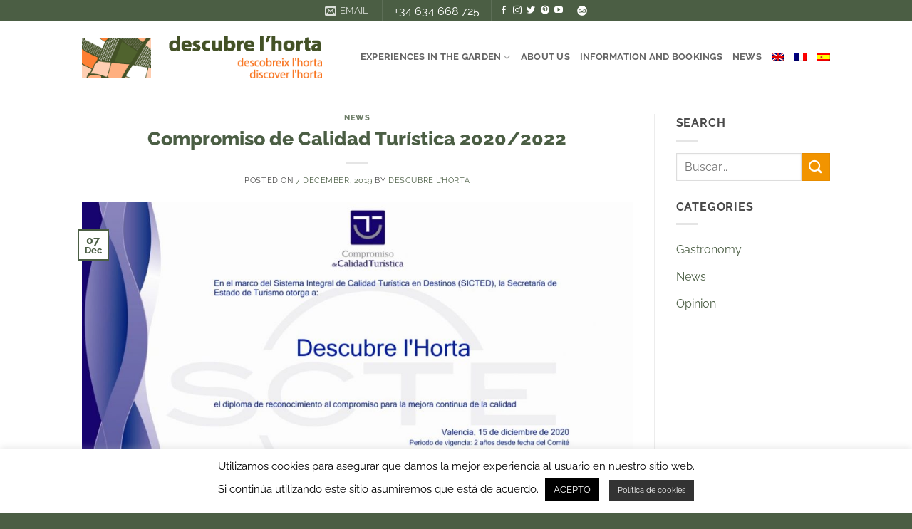

--- FILE ---
content_type: text/html; charset=utf-8
request_url: https://www.google.com/recaptcha/api2/anchor?ar=1&k=6Ldjg9gUAAAAAKCWHEZtqX1s1FMfEfG93XEsTUk6&co=aHR0cHM6Ly9kZXNjdWJyZWxob3J0YS5jb206NDQz&hl=en&v=PoyoqOPhxBO7pBk68S4YbpHZ&size=invisible&anchor-ms=20000&execute-ms=30000&cb=8tyvxfazx1nu
body_size: 48598
content:
<!DOCTYPE HTML><html dir="ltr" lang="en"><head><meta http-equiv="Content-Type" content="text/html; charset=UTF-8">
<meta http-equiv="X-UA-Compatible" content="IE=edge">
<title>reCAPTCHA</title>
<style type="text/css">
/* cyrillic-ext */
@font-face {
  font-family: 'Roboto';
  font-style: normal;
  font-weight: 400;
  font-stretch: 100%;
  src: url(//fonts.gstatic.com/s/roboto/v48/KFO7CnqEu92Fr1ME7kSn66aGLdTylUAMa3GUBHMdazTgWw.woff2) format('woff2');
  unicode-range: U+0460-052F, U+1C80-1C8A, U+20B4, U+2DE0-2DFF, U+A640-A69F, U+FE2E-FE2F;
}
/* cyrillic */
@font-face {
  font-family: 'Roboto';
  font-style: normal;
  font-weight: 400;
  font-stretch: 100%;
  src: url(//fonts.gstatic.com/s/roboto/v48/KFO7CnqEu92Fr1ME7kSn66aGLdTylUAMa3iUBHMdazTgWw.woff2) format('woff2');
  unicode-range: U+0301, U+0400-045F, U+0490-0491, U+04B0-04B1, U+2116;
}
/* greek-ext */
@font-face {
  font-family: 'Roboto';
  font-style: normal;
  font-weight: 400;
  font-stretch: 100%;
  src: url(//fonts.gstatic.com/s/roboto/v48/KFO7CnqEu92Fr1ME7kSn66aGLdTylUAMa3CUBHMdazTgWw.woff2) format('woff2');
  unicode-range: U+1F00-1FFF;
}
/* greek */
@font-face {
  font-family: 'Roboto';
  font-style: normal;
  font-weight: 400;
  font-stretch: 100%;
  src: url(//fonts.gstatic.com/s/roboto/v48/KFO7CnqEu92Fr1ME7kSn66aGLdTylUAMa3-UBHMdazTgWw.woff2) format('woff2');
  unicode-range: U+0370-0377, U+037A-037F, U+0384-038A, U+038C, U+038E-03A1, U+03A3-03FF;
}
/* math */
@font-face {
  font-family: 'Roboto';
  font-style: normal;
  font-weight: 400;
  font-stretch: 100%;
  src: url(//fonts.gstatic.com/s/roboto/v48/KFO7CnqEu92Fr1ME7kSn66aGLdTylUAMawCUBHMdazTgWw.woff2) format('woff2');
  unicode-range: U+0302-0303, U+0305, U+0307-0308, U+0310, U+0312, U+0315, U+031A, U+0326-0327, U+032C, U+032F-0330, U+0332-0333, U+0338, U+033A, U+0346, U+034D, U+0391-03A1, U+03A3-03A9, U+03B1-03C9, U+03D1, U+03D5-03D6, U+03F0-03F1, U+03F4-03F5, U+2016-2017, U+2034-2038, U+203C, U+2040, U+2043, U+2047, U+2050, U+2057, U+205F, U+2070-2071, U+2074-208E, U+2090-209C, U+20D0-20DC, U+20E1, U+20E5-20EF, U+2100-2112, U+2114-2115, U+2117-2121, U+2123-214F, U+2190, U+2192, U+2194-21AE, U+21B0-21E5, U+21F1-21F2, U+21F4-2211, U+2213-2214, U+2216-22FF, U+2308-230B, U+2310, U+2319, U+231C-2321, U+2336-237A, U+237C, U+2395, U+239B-23B7, U+23D0, U+23DC-23E1, U+2474-2475, U+25AF, U+25B3, U+25B7, U+25BD, U+25C1, U+25CA, U+25CC, U+25FB, U+266D-266F, U+27C0-27FF, U+2900-2AFF, U+2B0E-2B11, U+2B30-2B4C, U+2BFE, U+3030, U+FF5B, U+FF5D, U+1D400-1D7FF, U+1EE00-1EEFF;
}
/* symbols */
@font-face {
  font-family: 'Roboto';
  font-style: normal;
  font-weight: 400;
  font-stretch: 100%;
  src: url(//fonts.gstatic.com/s/roboto/v48/KFO7CnqEu92Fr1ME7kSn66aGLdTylUAMaxKUBHMdazTgWw.woff2) format('woff2');
  unicode-range: U+0001-000C, U+000E-001F, U+007F-009F, U+20DD-20E0, U+20E2-20E4, U+2150-218F, U+2190, U+2192, U+2194-2199, U+21AF, U+21E6-21F0, U+21F3, U+2218-2219, U+2299, U+22C4-22C6, U+2300-243F, U+2440-244A, U+2460-24FF, U+25A0-27BF, U+2800-28FF, U+2921-2922, U+2981, U+29BF, U+29EB, U+2B00-2BFF, U+4DC0-4DFF, U+FFF9-FFFB, U+10140-1018E, U+10190-1019C, U+101A0, U+101D0-101FD, U+102E0-102FB, U+10E60-10E7E, U+1D2C0-1D2D3, U+1D2E0-1D37F, U+1F000-1F0FF, U+1F100-1F1AD, U+1F1E6-1F1FF, U+1F30D-1F30F, U+1F315, U+1F31C, U+1F31E, U+1F320-1F32C, U+1F336, U+1F378, U+1F37D, U+1F382, U+1F393-1F39F, U+1F3A7-1F3A8, U+1F3AC-1F3AF, U+1F3C2, U+1F3C4-1F3C6, U+1F3CA-1F3CE, U+1F3D4-1F3E0, U+1F3ED, U+1F3F1-1F3F3, U+1F3F5-1F3F7, U+1F408, U+1F415, U+1F41F, U+1F426, U+1F43F, U+1F441-1F442, U+1F444, U+1F446-1F449, U+1F44C-1F44E, U+1F453, U+1F46A, U+1F47D, U+1F4A3, U+1F4B0, U+1F4B3, U+1F4B9, U+1F4BB, U+1F4BF, U+1F4C8-1F4CB, U+1F4D6, U+1F4DA, U+1F4DF, U+1F4E3-1F4E6, U+1F4EA-1F4ED, U+1F4F7, U+1F4F9-1F4FB, U+1F4FD-1F4FE, U+1F503, U+1F507-1F50B, U+1F50D, U+1F512-1F513, U+1F53E-1F54A, U+1F54F-1F5FA, U+1F610, U+1F650-1F67F, U+1F687, U+1F68D, U+1F691, U+1F694, U+1F698, U+1F6AD, U+1F6B2, U+1F6B9-1F6BA, U+1F6BC, U+1F6C6-1F6CF, U+1F6D3-1F6D7, U+1F6E0-1F6EA, U+1F6F0-1F6F3, U+1F6F7-1F6FC, U+1F700-1F7FF, U+1F800-1F80B, U+1F810-1F847, U+1F850-1F859, U+1F860-1F887, U+1F890-1F8AD, U+1F8B0-1F8BB, U+1F8C0-1F8C1, U+1F900-1F90B, U+1F93B, U+1F946, U+1F984, U+1F996, U+1F9E9, U+1FA00-1FA6F, U+1FA70-1FA7C, U+1FA80-1FA89, U+1FA8F-1FAC6, U+1FACE-1FADC, U+1FADF-1FAE9, U+1FAF0-1FAF8, U+1FB00-1FBFF;
}
/* vietnamese */
@font-face {
  font-family: 'Roboto';
  font-style: normal;
  font-weight: 400;
  font-stretch: 100%;
  src: url(//fonts.gstatic.com/s/roboto/v48/KFO7CnqEu92Fr1ME7kSn66aGLdTylUAMa3OUBHMdazTgWw.woff2) format('woff2');
  unicode-range: U+0102-0103, U+0110-0111, U+0128-0129, U+0168-0169, U+01A0-01A1, U+01AF-01B0, U+0300-0301, U+0303-0304, U+0308-0309, U+0323, U+0329, U+1EA0-1EF9, U+20AB;
}
/* latin-ext */
@font-face {
  font-family: 'Roboto';
  font-style: normal;
  font-weight: 400;
  font-stretch: 100%;
  src: url(//fonts.gstatic.com/s/roboto/v48/KFO7CnqEu92Fr1ME7kSn66aGLdTylUAMa3KUBHMdazTgWw.woff2) format('woff2');
  unicode-range: U+0100-02BA, U+02BD-02C5, U+02C7-02CC, U+02CE-02D7, U+02DD-02FF, U+0304, U+0308, U+0329, U+1D00-1DBF, U+1E00-1E9F, U+1EF2-1EFF, U+2020, U+20A0-20AB, U+20AD-20C0, U+2113, U+2C60-2C7F, U+A720-A7FF;
}
/* latin */
@font-face {
  font-family: 'Roboto';
  font-style: normal;
  font-weight: 400;
  font-stretch: 100%;
  src: url(//fonts.gstatic.com/s/roboto/v48/KFO7CnqEu92Fr1ME7kSn66aGLdTylUAMa3yUBHMdazQ.woff2) format('woff2');
  unicode-range: U+0000-00FF, U+0131, U+0152-0153, U+02BB-02BC, U+02C6, U+02DA, U+02DC, U+0304, U+0308, U+0329, U+2000-206F, U+20AC, U+2122, U+2191, U+2193, U+2212, U+2215, U+FEFF, U+FFFD;
}
/* cyrillic-ext */
@font-face {
  font-family: 'Roboto';
  font-style: normal;
  font-weight: 500;
  font-stretch: 100%;
  src: url(//fonts.gstatic.com/s/roboto/v48/KFO7CnqEu92Fr1ME7kSn66aGLdTylUAMa3GUBHMdazTgWw.woff2) format('woff2');
  unicode-range: U+0460-052F, U+1C80-1C8A, U+20B4, U+2DE0-2DFF, U+A640-A69F, U+FE2E-FE2F;
}
/* cyrillic */
@font-face {
  font-family: 'Roboto';
  font-style: normal;
  font-weight: 500;
  font-stretch: 100%;
  src: url(//fonts.gstatic.com/s/roboto/v48/KFO7CnqEu92Fr1ME7kSn66aGLdTylUAMa3iUBHMdazTgWw.woff2) format('woff2');
  unicode-range: U+0301, U+0400-045F, U+0490-0491, U+04B0-04B1, U+2116;
}
/* greek-ext */
@font-face {
  font-family: 'Roboto';
  font-style: normal;
  font-weight: 500;
  font-stretch: 100%;
  src: url(//fonts.gstatic.com/s/roboto/v48/KFO7CnqEu92Fr1ME7kSn66aGLdTylUAMa3CUBHMdazTgWw.woff2) format('woff2');
  unicode-range: U+1F00-1FFF;
}
/* greek */
@font-face {
  font-family: 'Roboto';
  font-style: normal;
  font-weight: 500;
  font-stretch: 100%;
  src: url(//fonts.gstatic.com/s/roboto/v48/KFO7CnqEu92Fr1ME7kSn66aGLdTylUAMa3-UBHMdazTgWw.woff2) format('woff2');
  unicode-range: U+0370-0377, U+037A-037F, U+0384-038A, U+038C, U+038E-03A1, U+03A3-03FF;
}
/* math */
@font-face {
  font-family: 'Roboto';
  font-style: normal;
  font-weight: 500;
  font-stretch: 100%;
  src: url(//fonts.gstatic.com/s/roboto/v48/KFO7CnqEu92Fr1ME7kSn66aGLdTylUAMawCUBHMdazTgWw.woff2) format('woff2');
  unicode-range: U+0302-0303, U+0305, U+0307-0308, U+0310, U+0312, U+0315, U+031A, U+0326-0327, U+032C, U+032F-0330, U+0332-0333, U+0338, U+033A, U+0346, U+034D, U+0391-03A1, U+03A3-03A9, U+03B1-03C9, U+03D1, U+03D5-03D6, U+03F0-03F1, U+03F4-03F5, U+2016-2017, U+2034-2038, U+203C, U+2040, U+2043, U+2047, U+2050, U+2057, U+205F, U+2070-2071, U+2074-208E, U+2090-209C, U+20D0-20DC, U+20E1, U+20E5-20EF, U+2100-2112, U+2114-2115, U+2117-2121, U+2123-214F, U+2190, U+2192, U+2194-21AE, U+21B0-21E5, U+21F1-21F2, U+21F4-2211, U+2213-2214, U+2216-22FF, U+2308-230B, U+2310, U+2319, U+231C-2321, U+2336-237A, U+237C, U+2395, U+239B-23B7, U+23D0, U+23DC-23E1, U+2474-2475, U+25AF, U+25B3, U+25B7, U+25BD, U+25C1, U+25CA, U+25CC, U+25FB, U+266D-266F, U+27C0-27FF, U+2900-2AFF, U+2B0E-2B11, U+2B30-2B4C, U+2BFE, U+3030, U+FF5B, U+FF5D, U+1D400-1D7FF, U+1EE00-1EEFF;
}
/* symbols */
@font-face {
  font-family: 'Roboto';
  font-style: normal;
  font-weight: 500;
  font-stretch: 100%;
  src: url(//fonts.gstatic.com/s/roboto/v48/KFO7CnqEu92Fr1ME7kSn66aGLdTylUAMaxKUBHMdazTgWw.woff2) format('woff2');
  unicode-range: U+0001-000C, U+000E-001F, U+007F-009F, U+20DD-20E0, U+20E2-20E4, U+2150-218F, U+2190, U+2192, U+2194-2199, U+21AF, U+21E6-21F0, U+21F3, U+2218-2219, U+2299, U+22C4-22C6, U+2300-243F, U+2440-244A, U+2460-24FF, U+25A0-27BF, U+2800-28FF, U+2921-2922, U+2981, U+29BF, U+29EB, U+2B00-2BFF, U+4DC0-4DFF, U+FFF9-FFFB, U+10140-1018E, U+10190-1019C, U+101A0, U+101D0-101FD, U+102E0-102FB, U+10E60-10E7E, U+1D2C0-1D2D3, U+1D2E0-1D37F, U+1F000-1F0FF, U+1F100-1F1AD, U+1F1E6-1F1FF, U+1F30D-1F30F, U+1F315, U+1F31C, U+1F31E, U+1F320-1F32C, U+1F336, U+1F378, U+1F37D, U+1F382, U+1F393-1F39F, U+1F3A7-1F3A8, U+1F3AC-1F3AF, U+1F3C2, U+1F3C4-1F3C6, U+1F3CA-1F3CE, U+1F3D4-1F3E0, U+1F3ED, U+1F3F1-1F3F3, U+1F3F5-1F3F7, U+1F408, U+1F415, U+1F41F, U+1F426, U+1F43F, U+1F441-1F442, U+1F444, U+1F446-1F449, U+1F44C-1F44E, U+1F453, U+1F46A, U+1F47D, U+1F4A3, U+1F4B0, U+1F4B3, U+1F4B9, U+1F4BB, U+1F4BF, U+1F4C8-1F4CB, U+1F4D6, U+1F4DA, U+1F4DF, U+1F4E3-1F4E6, U+1F4EA-1F4ED, U+1F4F7, U+1F4F9-1F4FB, U+1F4FD-1F4FE, U+1F503, U+1F507-1F50B, U+1F50D, U+1F512-1F513, U+1F53E-1F54A, U+1F54F-1F5FA, U+1F610, U+1F650-1F67F, U+1F687, U+1F68D, U+1F691, U+1F694, U+1F698, U+1F6AD, U+1F6B2, U+1F6B9-1F6BA, U+1F6BC, U+1F6C6-1F6CF, U+1F6D3-1F6D7, U+1F6E0-1F6EA, U+1F6F0-1F6F3, U+1F6F7-1F6FC, U+1F700-1F7FF, U+1F800-1F80B, U+1F810-1F847, U+1F850-1F859, U+1F860-1F887, U+1F890-1F8AD, U+1F8B0-1F8BB, U+1F8C0-1F8C1, U+1F900-1F90B, U+1F93B, U+1F946, U+1F984, U+1F996, U+1F9E9, U+1FA00-1FA6F, U+1FA70-1FA7C, U+1FA80-1FA89, U+1FA8F-1FAC6, U+1FACE-1FADC, U+1FADF-1FAE9, U+1FAF0-1FAF8, U+1FB00-1FBFF;
}
/* vietnamese */
@font-face {
  font-family: 'Roboto';
  font-style: normal;
  font-weight: 500;
  font-stretch: 100%;
  src: url(//fonts.gstatic.com/s/roboto/v48/KFO7CnqEu92Fr1ME7kSn66aGLdTylUAMa3OUBHMdazTgWw.woff2) format('woff2');
  unicode-range: U+0102-0103, U+0110-0111, U+0128-0129, U+0168-0169, U+01A0-01A1, U+01AF-01B0, U+0300-0301, U+0303-0304, U+0308-0309, U+0323, U+0329, U+1EA0-1EF9, U+20AB;
}
/* latin-ext */
@font-face {
  font-family: 'Roboto';
  font-style: normal;
  font-weight: 500;
  font-stretch: 100%;
  src: url(//fonts.gstatic.com/s/roboto/v48/KFO7CnqEu92Fr1ME7kSn66aGLdTylUAMa3KUBHMdazTgWw.woff2) format('woff2');
  unicode-range: U+0100-02BA, U+02BD-02C5, U+02C7-02CC, U+02CE-02D7, U+02DD-02FF, U+0304, U+0308, U+0329, U+1D00-1DBF, U+1E00-1E9F, U+1EF2-1EFF, U+2020, U+20A0-20AB, U+20AD-20C0, U+2113, U+2C60-2C7F, U+A720-A7FF;
}
/* latin */
@font-face {
  font-family: 'Roboto';
  font-style: normal;
  font-weight: 500;
  font-stretch: 100%;
  src: url(//fonts.gstatic.com/s/roboto/v48/KFO7CnqEu92Fr1ME7kSn66aGLdTylUAMa3yUBHMdazQ.woff2) format('woff2');
  unicode-range: U+0000-00FF, U+0131, U+0152-0153, U+02BB-02BC, U+02C6, U+02DA, U+02DC, U+0304, U+0308, U+0329, U+2000-206F, U+20AC, U+2122, U+2191, U+2193, U+2212, U+2215, U+FEFF, U+FFFD;
}
/* cyrillic-ext */
@font-face {
  font-family: 'Roboto';
  font-style: normal;
  font-weight: 900;
  font-stretch: 100%;
  src: url(//fonts.gstatic.com/s/roboto/v48/KFO7CnqEu92Fr1ME7kSn66aGLdTylUAMa3GUBHMdazTgWw.woff2) format('woff2');
  unicode-range: U+0460-052F, U+1C80-1C8A, U+20B4, U+2DE0-2DFF, U+A640-A69F, U+FE2E-FE2F;
}
/* cyrillic */
@font-face {
  font-family: 'Roboto';
  font-style: normal;
  font-weight: 900;
  font-stretch: 100%;
  src: url(//fonts.gstatic.com/s/roboto/v48/KFO7CnqEu92Fr1ME7kSn66aGLdTylUAMa3iUBHMdazTgWw.woff2) format('woff2');
  unicode-range: U+0301, U+0400-045F, U+0490-0491, U+04B0-04B1, U+2116;
}
/* greek-ext */
@font-face {
  font-family: 'Roboto';
  font-style: normal;
  font-weight: 900;
  font-stretch: 100%;
  src: url(//fonts.gstatic.com/s/roboto/v48/KFO7CnqEu92Fr1ME7kSn66aGLdTylUAMa3CUBHMdazTgWw.woff2) format('woff2');
  unicode-range: U+1F00-1FFF;
}
/* greek */
@font-face {
  font-family: 'Roboto';
  font-style: normal;
  font-weight: 900;
  font-stretch: 100%;
  src: url(//fonts.gstatic.com/s/roboto/v48/KFO7CnqEu92Fr1ME7kSn66aGLdTylUAMa3-UBHMdazTgWw.woff2) format('woff2');
  unicode-range: U+0370-0377, U+037A-037F, U+0384-038A, U+038C, U+038E-03A1, U+03A3-03FF;
}
/* math */
@font-face {
  font-family: 'Roboto';
  font-style: normal;
  font-weight: 900;
  font-stretch: 100%;
  src: url(//fonts.gstatic.com/s/roboto/v48/KFO7CnqEu92Fr1ME7kSn66aGLdTylUAMawCUBHMdazTgWw.woff2) format('woff2');
  unicode-range: U+0302-0303, U+0305, U+0307-0308, U+0310, U+0312, U+0315, U+031A, U+0326-0327, U+032C, U+032F-0330, U+0332-0333, U+0338, U+033A, U+0346, U+034D, U+0391-03A1, U+03A3-03A9, U+03B1-03C9, U+03D1, U+03D5-03D6, U+03F0-03F1, U+03F4-03F5, U+2016-2017, U+2034-2038, U+203C, U+2040, U+2043, U+2047, U+2050, U+2057, U+205F, U+2070-2071, U+2074-208E, U+2090-209C, U+20D0-20DC, U+20E1, U+20E5-20EF, U+2100-2112, U+2114-2115, U+2117-2121, U+2123-214F, U+2190, U+2192, U+2194-21AE, U+21B0-21E5, U+21F1-21F2, U+21F4-2211, U+2213-2214, U+2216-22FF, U+2308-230B, U+2310, U+2319, U+231C-2321, U+2336-237A, U+237C, U+2395, U+239B-23B7, U+23D0, U+23DC-23E1, U+2474-2475, U+25AF, U+25B3, U+25B7, U+25BD, U+25C1, U+25CA, U+25CC, U+25FB, U+266D-266F, U+27C0-27FF, U+2900-2AFF, U+2B0E-2B11, U+2B30-2B4C, U+2BFE, U+3030, U+FF5B, U+FF5D, U+1D400-1D7FF, U+1EE00-1EEFF;
}
/* symbols */
@font-face {
  font-family: 'Roboto';
  font-style: normal;
  font-weight: 900;
  font-stretch: 100%;
  src: url(//fonts.gstatic.com/s/roboto/v48/KFO7CnqEu92Fr1ME7kSn66aGLdTylUAMaxKUBHMdazTgWw.woff2) format('woff2');
  unicode-range: U+0001-000C, U+000E-001F, U+007F-009F, U+20DD-20E0, U+20E2-20E4, U+2150-218F, U+2190, U+2192, U+2194-2199, U+21AF, U+21E6-21F0, U+21F3, U+2218-2219, U+2299, U+22C4-22C6, U+2300-243F, U+2440-244A, U+2460-24FF, U+25A0-27BF, U+2800-28FF, U+2921-2922, U+2981, U+29BF, U+29EB, U+2B00-2BFF, U+4DC0-4DFF, U+FFF9-FFFB, U+10140-1018E, U+10190-1019C, U+101A0, U+101D0-101FD, U+102E0-102FB, U+10E60-10E7E, U+1D2C0-1D2D3, U+1D2E0-1D37F, U+1F000-1F0FF, U+1F100-1F1AD, U+1F1E6-1F1FF, U+1F30D-1F30F, U+1F315, U+1F31C, U+1F31E, U+1F320-1F32C, U+1F336, U+1F378, U+1F37D, U+1F382, U+1F393-1F39F, U+1F3A7-1F3A8, U+1F3AC-1F3AF, U+1F3C2, U+1F3C4-1F3C6, U+1F3CA-1F3CE, U+1F3D4-1F3E0, U+1F3ED, U+1F3F1-1F3F3, U+1F3F5-1F3F7, U+1F408, U+1F415, U+1F41F, U+1F426, U+1F43F, U+1F441-1F442, U+1F444, U+1F446-1F449, U+1F44C-1F44E, U+1F453, U+1F46A, U+1F47D, U+1F4A3, U+1F4B0, U+1F4B3, U+1F4B9, U+1F4BB, U+1F4BF, U+1F4C8-1F4CB, U+1F4D6, U+1F4DA, U+1F4DF, U+1F4E3-1F4E6, U+1F4EA-1F4ED, U+1F4F7, U+1F4F9-1F4FB, U+1F4FD-1F4FE, U+1F503, U+1F507-1F50B, U+1F50D, U+1F512-1F513, U+1F53E-1F54A, U+1F54F-1F5FA, U+1F610, U+1F650-1F67F, U+1F687, U+1F68D, U+1F691, U+1F694, U+1F698, U+1F6AD, U+1F6B2, U+1F6B9-1F6BA, U+1F6BC, U+1F6C6-1F6CF, U+1F6D3-1F6D7, U+1F6E0-1F6EA, U+1F6F0-1F6F3, U+1F6F7-1F6FC, U+1F700-1F7FF, U+1F800-1F80B, U+1F810-1F847, U+1F850-1F859, U+1F860-1F887, U+1F890-1F8AD, U+1F8B0-1F8BB, U+1F8C0-1F8C1, U+1F900-1F90B, U+1F93B, U+1F946, U+1F984, U+1F996, U+1F9E9, U+1FA00-1FA6F, U+1FA70-1FA7C, U+1FA80-1FA89, U+1FA8F-1FAC6, U+1FACE-1FADC, U+1FADF-1FAE9, U+1FAF0-1FAF8, U+1FB00-1FBFF;
}
/* vietnamese */
@font-face {
  font-family: 'Roboto';
  font-style: normal;
  font-weight: 900;
  font-stretch: 100%;
  src: url(//fonts.gstatic.com/s/roboto/v48/KFO7CnqEu92Fr1ME7kSn66aGLdTylUAMa3OUBHMdazTgWw.woff2) format('woff2');
  unicode-range: U+0102-0103, U+0110-0111, U+0128-0129, U+0168-0169, U+01A0-01A1, U+01AF-01B0, U+0300-0301, U+0303-0304, U+0308-0309, U+0323, U+0329, U+1EA0-1EF9, U+20AB;
}
/* latin-ext */
@font-face {
  font-family: 'Roboto';
  font-style: normal;
  font-weight: 900;
  font-stretch: 100%;
  src: url(//fonts.gstatic.com/s/roboto/v48/KFO7CnqEu92Fr1ME7kSn66aGLdTylUAMa3KUBHMdazTgWw.woff2) format('woff2');
  unicode-range: U+0100-02BA, U+02BD-02C5, U+02C7-02CC, U+02CE-02D7, U+02DD-02FF, U+0304, U+0308, U+0329, U+1D00-1DBF, U+1E00-1E9F, U+1EF2-1EFF, U+2020, U+20A0-20AB, U+20AD-20C0, U+2113, U+2C60-2C7F, U+A720-A7FF;
}
/* latin */
@font-face {
  font-family: 'Roboto';
  font-style: normal;
  font-weight: 900;
  font-stretch: 100%;
  src: url(//fonts.gstatic.com/s/roboto/v48/KFO7CnqEu92Fr1ME7kSn66aGLdTylUAMa3yUBHMdazQ.woff2) format('woff2');
  unicode-range: U+0000-00FF, U+0131, U+0152-0153, U+02BB-02BC, U+02C6, U+02DA, U+02DC, U+0304, U+0308, U+0329, U+2000-206F, U+20AC, U+2122, U+2191, U+2193, U+2212, U+2215, U+FEFF, U+FFFD;
}

</style>
<link rel="stylesheet" type="text/css" href="https://www.gstatic.com/recaptcha/releases/PoyoqOPhxBO7pBk68S4YbpHZ/styles__ltr.css">
<script nonce="oQFj4HLG8L4QR9GIqFbIiA" type="text/javascript">window['__recaptcha_api'] = 'https://www.google.com/recaptcha/api2/';</script>
<script type="text/javascript" src="https://www.gstatic.com/recaptcha/releases/PoyoqOPhxBO7pBk68S4YbpHZ/recaptcha__en.js" nonce="oQFj4HLG8L4QR9GIqFbIiA">
      
    </script></head>
<body><div id="rc-anchor-alert" class="rc-anchor-alert"></div>
<input type="hidden" id="recaptcha-token" value="[base64]">
<script type="text/javascript" nonce="oQFj4HLG8L4QR9GIqFbIiA">
      recaptcha.anchor.Main.init("[\x22ainput\x22,[\x22bgdata\x22,\x22\x22,\[base64]/[base64]/[base64]/[base64]/[base64]/[base64]/KGcoTywyNTMsTy5PKSxVRyhPLEMpKTpnKE8sMjUzLEMpLE8pKSxsKSksTykpfSxieT1mdW5jdGlvbihDLE8sdSxsKXtmb3IobD0odT1SKEMpLDApO08+MDtPLS0pbD1sPDw4fFooQyk7ZyhDLHUsbCl9LFVHPWZ1bmN0aW9uKEMsTyl7Qy5pLmxlbmd0aD4xMDQ/[base64]/[base64]/[base64]/[base64]/[base64]/[base64]/[base64]\\u003d\x22,\[base64]\\u003d\x22,\[base64]/[base64]/w6cfw5HCkTtlFhvCjcO2w5xRd8Kxw6TDlMK1w6LChhoBwpx4ShQfXHopw6pqwplOw4RGNsKNO8O4w6zDhFZZKcO1w6/Di8O3GHVJw43CnnrDskXDgyXCp8KfSxhdNcOcWsOzw4h8w6zCmXjChcOmw6rCnMOZw6kQc2F+b8OHYDPCjcOrFRw5w7Uqwq/DtcOXw4zCucOHwpHCsh1lw6HCsMK9woxSwoXDghh4wo7DtsK1w4BewpUOAcK3DcOWw6HDrXpkTSV5wo7DksKCwonCrF3DilfDpyTCkWvCmxjDpm0YwrYoWCHCpcK+w4LClMKuwqBYAT3CsMKgw4/DtWFBOsKCw6DClSBQwoVMGVwOwqo6KE7DrmM9w4k2MlxbwoPChVQAwqZbHcKKdQTDrUfCpcONw7HDmsKRa8K9wqkuwqHCs8KswrdmJcO6woTCmMKZIcKgZRPDqMOyHw/DpHJ/P8KpwpnChcOMbMKldcKSwqHCuV/DrxzDggTCqTrCncOHPDk0w5Viw4jDmMKiK3zDpGHCnQIuw7nCusKsMsKHwpMnw71jwoLCvMOoScOgMXjCjMKUw7XDox/CqVLDp8Kyw51hOsOcRWoPVMK6EMKQEMK7OVg+EsKJwqQ0HFrCoMKZTcOGw5Ebwr8veWtzw71VworDm8KNS8KVwpAbw6HDo8KpwrTDqVgqe8KuwrfDsW/Dh8OZw5c3wr9twprCsMOFw6zCnTtOw7BvwqhTw5rCrC/DpWJKeEQCPMKhwpgkfsOIw7PDlE7DgcOgw6hiSsOee0vCpMKmJDQaXwEOwo5SwrdFQWbDpcOEVEPDrsKwKgkfwog1MsO4w5LCvhDCsWPCvxPDgcKzwqvCgcK4a8KwQF/DgUBWwppDT8OFw48aw4AoOMOkKRLDj8KhYMOWw5/CusKLU20zJMKaw7PDo0N8wq3CuR/[base64]/Cn3fDpsKnUw99w6DDrAHCp8OfwprDk3PChD4fXE/DogBqDsKrwq3CoUnDssOdHzvCvBZDPHpnV8K/WXDCusOjw49vwoclw70MBcKhwrDDmMOuwqfDrG/CoVwsKcK6IcOVLn7CjMO1XCg0c8OSXHx0RxzDjsOfwp/[base64]/CkcKVQmEKWhUKC8KvwrZ4NMKwJ3cgw4Umw4rCqRrDtcO8w4wpS0pGwoZQw6pLw4PDmD7CicOWw544wo8Lw7bDv3x+EU7DowrCkkZZFScwX8KMwqBBc8O4wpPCu8KIPMO5wo/CisOyOjdbMDjDo8OLw4MrdjDDsU0aMgItPMOoIAnCocKOw4gybDdhbSfDncKPJcKuJ8KgwprDuMOVBmfDu2DDsAoHw5XDpsOkX1zCuQUmaUjDjAAXw4UcAcOpVTHDmQ/DnMK7cFwbOHbCtBwgw74RXl0Gwqp3wpgQVmDDuMOVwr3Cs3YKVsKlEsKTc8OFaGsrEcKAEMKAwpIzw6jClxFybg/DsDIQOMKuCllHDSUKJnEkKxrCnUnDoFfDuC8vwoMgw6JfRMKsI3Q9BsKgw57Cs8O/w6nCrGR8w7wzUsKRUsOmdn/Cr3pmwqN+A2LDkgbCtcOJw5DCrXxMZRfDth1Fc8OzwrFGMCNEdmJVUFVJMUfCuHTCkcKfMTLDlC/[base64]/[base64]/[base64]/Z8O8wo7DpwFWwpE5T8OMMFTCqsO0w7IDQG9cwqEpw6AcM8OtwosIcXfDlzRlwrJvwpsrdkA3w6TDg8OHWXXCljnCj8KkQsKVFcKgFQ5VUMKkw4fCscK1w4leZMKGw6ttIzcXfB7Cj8KSwqNlwrNpH8KUw7VfJx5CdR/DjD9JwqLCpsKGw7XCvW9/w4QeYQbCtMK3JFwrwpjCo8KdEwgSNkTDm8Orw4Jsw4nDq8KhFlUUwoVIcMO2VcKcbhjDtiY/w4xfwrLDhcKROcO4ezI+w53Ckm9Kw5XDhsOmw4/DvUEuPgXCrMOzwpVCKEgVJsOQNVxmw4ZBw58FRXvCucOkWMOiw7tow7dww6Qew49ow48vw7HCrkTCiXogB8OIMxkxbMKSEMOkSy3CsS0DAH1CJSgeJcKawp1iw70uwr/DusKifMKbd8Kvw53CvcO0KlLDv8KAw6fDkz0kwoFLw5nCnsKWCcKEFsO3Gg5fwotgY8OnFWkGwrLDqz7Dr1llwpZ/MiTDpMKaO2p5LjbDtcOzwrM+GsKjw4jCg8O1w4bDtBwfUD3Ck8K/wqTDrn0iwoHDjsOrwpslwovCosKgw7zCj8KeTWB0w6bDhW/Co3RhwqPCl8OBw5M3EcK2w45YBcObw7AbCsKJw6PCm8KgbcKgRsKxw4fCnBvDmMKew7QKRsOfLMKBb8OCw7nCkMKNGcO2ZQfDoT8Rw6VRw6XDvcO0O8OkBsO4NsOJCFAGWBbCrBbCmMK4AAFOwrkBw6DClkUiZVHCkj1wJcOcFcO3worDlMKUwqnDty/DkCnCiWF0w43DtS/CqsOZwpPDminDnsKTwqJyw6Raw4gGw4wUOTbCswDDo3Y+w57CpT9dGcOhwrg+woxHUcKuw4rCqcOiMcKewp3DvjXCtDTCjynDm8KOFjU6w7tURmUzwoPDvG4sGi7CtcK+OcKaFU/DlMOaaMOvfMKeVx/DnjPCucOhSVQsYcOPbcKewpfDqmDDpG0kwpXDlsKdU8Kkw5TCjHPDr8KUwrjDk8KzIsOswoHDpB5zw4ZHAcKAw4PDj1dsQ0PCnTZew7/CmMKgUcOlw4vDm8OKFsK5w4p+b8Ohc8K2F8OoHHARw4pFw655w5dawoHCg0J0wpp3Un7CvFoSwpDDusO1SicbOCJsWQTCl8O1w6zDoW1vwrIlTAxJASN0wokGCEUGMGszJmnCrAtFw4vDiS/CgsK1w5fCqVlfJFcawpDDmXvCo8O7w7Vbw5lCw7/DicKvwpwvCj7CssKRwrcNwqxHwqTCg8KYw6fDokUNeyJawqtAM14yW2nDj8KGwrMyZWtIOWNlwr/CtGzDsmfCnBrDviLCqcKdXzIXw6nDrgV8w5nCuMOBABfDtsOTeMKdwqdFYMKSw4ZlOEPDrl3DtV7DkVxVwp1yw7sDecKNw6RVwrpPMQV0w4DChBPDiHcfw6xheh3CvMOOUnE3w7ctCMKJasOlwqvDj8K/QXlZwp0awoMmMMOJw5RuOcK+w4FaYcKOwpBieMOLwoMuJMKiFcOSXsKmEMOKTsOsPRzCjMK8w7luwprDhTvChkHCicKswpM9JFczA2fCnsOywqzDvS7CpMK/asKyDws5GcOZwpl7D8OhwrYIWsOswpBPTcO/K8O1w4YrecKWAMOyw6DCrFhJw7shfEzDv2/[base64]/CrsKQw5jCkcOGEQd8w5DDlMKAwp7DixzDkWbDj0HCosKJw6RBw6N+w4HDjArCjBAzwrElSiPDj8OxHz/[base64]/CucKYwoHClyVMwqgBSsO8wphSwodFw6TDksO+MUrCjwvCpCtMwrgSKcOQwpnDiMKhfcOow5vCoMODw6txFnLCksK+wr7CnsOoSlPDiEJfwqPDgDF/w77DlWnCsGMEI0JWA8OYYUY5Um7Cvj3CusOGw7TDlsOoT07DiBLCkC1hdAzDncOsw6t5w4JGw7RZwq9ycxzCiCXDm8OkRMKOF8Kvemc+wq/[base64]/[base64]/OXs1D8OSeF8rw4g6K8KMw6TDjXBBN3DCnV3CvRgqecKwwp9+UGYwaTvCpcK2w5YQBsKgW8OZfBZkw5RKw7fCtxjCpMKXwobDqcOEw5PDv2ZCwr/Cu3YcwrvDg8KRc8Kxw5bCg8K8f3HDjsKDaMKVNcKYw7RdCMOsZGLDnMKDBxLDpMOkwqPDusKCNcK6w7TDj1rChMOpfcKPwpUNCwTDocOuJcK+wo0gwpY6w6MrPcOoV392w4l/w6M2TcKZw4jDjzUfWsOtGS59wprCssOfwpUxw441w4xrwrbDp8KPScOjHsOfw6pxwqvColPChsODPmp3CsOLFsKmdnNzUG7DmcOyAcKAw7wHEcKmwolYw4d6wqxnRMKLwoTCsMKqwpsBOcOXasKpdEnDs8Onw5fCgcKpwpXCnC9YKMOnw6TChV40w43DqsOcDMO9w7/[base64]/w4FzSMKkRjTCtgLDj0bDh8KFwp/Cj0/CksKXfQ52WQfCsz7DjMOyWsKOZWLDq8KiNVoTcMOoKmDCksK/FMOxw4tdPEdCw6TCssKcw6LDpRU2wqXDqMKRacK0JcO8RQTDu21KfSXDn0nCjwTDnDUfwrFpD8Oww6FaE8OoTcK4QMOcwpFNOh3Dk8KUw6h4AcOHwp5kwrPCvhpVw7XDpw9qVFF/FSLCocK3w7F9wo3DkMOAw7JnwpjDp2wuw5UgXcKjb8OcQMKuwrHCusKOKzDCq09KwpQXwp1Lwro8w5sAEMOFw7fDlQoKTsK0IjjDs8KRCXbDt1lEYk/[base64]/CmMOdA8KGCA4EwoXDusKlPknDvcO8DGXDilPDtTPDq34nXMOTKMKERMOGw7lUw7YOw6HDvMKUwq7Cmg3CtsO3wr0cw5nDmkbDr1xSFiQjAWbCosKDwoAZIsO/wp4LwpYiwqo+XMOlw4TCt8OvMRJ2IMOOwo4Dw7PCgzwcI8OoREPCosO4LMK0JcOYw48Qw7hMXsO+JsK4FsOQw6TDicKqw4/DmsOrOC/DlsOgwoMFw4vDgVEAwoJywrDDkEUAwp3CrEF4woLDkMOJNAovB8Kgw7UqG3TDo1vDssKPwr4xwrnClVzDlMK9w7UlWAEBwrgvw4bCjcOqAcKAwpvCt8Kkw6FkwoXCisO8wqtJdMK/[base64]/w6/Dt8O3wqHCvsOWccKEUD0cw7J/QcKjwqDDqSTCgMKzwpDCi8KSIiHDpjXCisKoTsOFBlk7dl0Lw7rDlcOSwrkpwrlgw7wVw48xEVJpR0xewqzDuGNKHcK2wqbCpsK5JjzDh8KXClEIwrpWDsO2wp/[base64]/dz0gIVfCqcKxTl1wGkYjwrYtwoHDuzHCjE5xw7M1M8OfQsOhwqBOa8O+DXhdwq/[base64]/eMOwMGLCsVXDkMKAwotWwqFJKhHCpcO3w6AOHmbCiAHDtFJfH8Opwp/DtTpYw7XCqcO0OEIdw5bCrcOTZ3jCjk9Sw6pwe8KGcsK2w4HDnE7CrMK3w7/CusKXwoReSMOIwqjCmh8Yw73DrcOoJTDCqxU1O3zCkV7Dv8ORw7VpDCvDiHfCqsOIwpkVwqPDjXzDl386wpXCpRPDisOnN2cMHUbCpj/DqMOYwrjCnMKybyjCrHfDm8K4ZsOuw5jDgydNw4sLHcKIawJXcMOgw6Uzwq7DiVINQ8KjOz5Qw6jDi8K5wr/[base64]/[base64]/DhQDDjcKeQsKDwobCujdPwpg+HMOEwpZCJWPDuhZ9XsKVwp3DiMOfwo/CillTw7tgOTjCulLCtC7DsMO0Tj0ow7DDrsOyw4LDnMK7wpbDksK2IxPDv8K9w73DnCUNwpXCmyLDs8OCV8OEwrrCnMKHJCnCqnXDusK6MMOuw7/[base64]/[base64]/Cn27CgHzCo2oAwofCmnNsw4MUG0zCtF/DkcKjJcOifzFyJMKrQMKsFknDiDnCn8KlQAvDrcOpwq7Cjhkpe8K9bcOxw5FwXMKLw67DsU8yw47Ch8OlOBbDmynClMKlw6HDqwbDgGsjVMKVMX7DtH/[base64]/DpD3DqjvDtAQJOcO/EcODwonCu8OGwrzCqCPDsMKWRsKqCBrDuMK+wpNbb2fDhQLDgsKIYFoyw4sOw79Xw6kTw6XCv8O2I8Oaw7XDvMKuZVZtwrJ7w4YbcMKIIn54wrZ0wrvCusOAUi10C8KQwpjCh8OGwpLCgDxjLMOEFsKdcUUkWkfCl1Y/w5HDo8KswonCmsOBwpHDk8OrwqQlwqDCtT8EwpgPLjJyQcK4w6vDmi3CiB/DsAJhw6/Cr8OsD0LCqwFkalzCgE7CvEhawoRuw5vDosKLw43DkFjDlMKGwq7Cv8Ozw5duGsO9GsOhMT12LSIHR8Omw7p/[base64]/CtnvCscKTwpDCr1V+wpVEw5XClsKPw6nCmEXDuRsqwpfCsMKAw5Aow4DDsz8+w6LCm1UcDsKyAsKtw4gzw5Uzw7fCmsOsMj8Cw6x9w7vCjnDDvnLCtnzDo21zw6V0S8OFAkTDigY6WU0Xb8KmwrfCtClDw6rDjsOkw5TDinV/GVEtw67DgkPDmFcLHx9nbsOBwp8GWsOXw6fDhiMjNsOCwp/Cq8K4ccO/XsOHwq5oQsOAOiYfZsOsw7HCh8KowqNHw6ARTVrDpCbDvcKow4fDssOZA0N/Y04FHVfDpWjCgi3DvApGwqzCqkDCvSTCvMKWw5xYwrYCMCVpIcOLw77DlS9VwovCuAVowo/CkBcvw6AOw6BRw7Y5wr3CocOyFsOkwol5dHB5w6/[base64]/[base64]/CgcOOFALDmCLDlX7CmMOXYcOjw4hLw7gHwrZNw45Yw7ZRw6vCoMKPQsO7wovDmcKxSMKyQsO7MMKbDcOIw4/CknlKw6Etw4EzwoLDjErCu03Cgy/Do2jDgxvDnR8uRm85wrHCmAjDtcKNDAYcKAXDqMKlTADDtDrDlBbDpcKVw4TDr8KaL3/[base64]/Ct8O5wq9WwoPDhMKywp0GwrDDlmPClhsBwp04wq9Yw7nDjTZ/c8KVw7bDhMOvQlEFX8K9w6x1w7zCiWImwpDDgcOxw6nDnsOkw53DuMKpBcO4wrtJw4F+wqVew5PCiA44w7TCoyzDkEbDkBV3W8KGwqN1w58IP8OFwozDvcOGdBDCvSs+aF/CucOTPcOkwoHDrS/DlE86Z8O8w65jw6h8DgYBw5LDvsKwacOwaMKRwrMqwq/DhUfCkcKCNjDCpDHCusOdwqB0PjvDgX1vwqQTw7A2NEXDnMOZw7x8H2zCtcKJdQLDv2kXwrjChRzCqXfDpAx7wpnDuBHDuj59DH5xw5zCnH7Cl8KSdhRraMOJC2XCpsOjw6PDuzfCm8KzVkhNwqhqw4FMFwbCmizDn8Opw6omw7bCpjrDsiZnwpfDswdrFEciwqYAwo/DosOFw44rw79occOIaFUDOCp8VHfCk8KFw7gSw4gZwqzDhcOlFMKncMOUIkHCqyvDisOhYh0TOE5wwqt+NWHDnsKMcsK9wofCvk7Cj8KjwrHDi8OJwrjCpSDCi8KIfFfDocKpwr/[base64]/wprDqDnDv8OlFMOedsOFY8Knw7x0ewUfVwAtX11Lwp3Dph0dDx1Sw75Mw5Ufw4zDuyFcChBMK3nCu8Kfw51EcRMGdsOiwoDDonjDlcO8EWHDuWwFGwdcw7/Cghoow5IgUUnCv8Obw4fCrRTCohTDjC8hwrLDmcKCw7okw759ZRDCosK/w5PDtMO/R8KYIcOawoYRw4U4agLClsKHwpfCkHAVZ0XCncOmVMKaw4tbwrnDuG9JD8O3O8K3eBHCm00bGXLDpU/DksOmwpgcSMKFWsKiwp1nGMKEOcOCw43Crl7CpcKjwrALX8OlU2g7JcOvw7/CpsOhw4jCvwNWw786w43CuHknFDoiw5HDhxPCgnEuajwPPxZ7w6PDqhZkUwNUc8KFw6Eiw6zCgMOxTcO/[base64]/Cm8KFw6Iow53Cu8KYwovCh8O/w5XDgsK+wpRPw7jDq8K8XmpgEsKzwpfDrsKxw5ExDmYAw7phH0vCnXPCucOdwonCvsOwTsKla1DDgy42w4ktw4RUw5jClQDCrMKlejfDqVvDuMKIwrHDpwPDoG7CgMONwotFGw/Csk8SwrhHw79jw4J7E8OVSy11w73CusKiw4jCnwDCqCjCkGnCkWDCkRZRecOMJXNPKcOGworCkTcTw4HCjyTDicKxCsKVL3PDl8KXw77CmyjDkVwGw7LClw8hFVQJwo8SCcO+CMK1wrXChErCozLCs8KAVsK/S1p/SRAuw47DvMK9w47CvEd4aSHDuToaJsOpdEZ1XV3Dq0bDiTwiwqA4wpYNPsKrwpxRw4pfwoBobMKaWEERRSrDoA/DsT07dH0/[base64]/dBMJwrsPwqbDscO7w6jCksKYw7oBw4NVCg7Cu8Kpwq/Dh0rCosORVMKWw43CncKhesKHNMONDyLDt8KvFnzDp8O+T8OrYD7DscKmesOyw5htc8Kow5XCjFNfwpk0PTUxwrjDjDPDj8KDwpHDnsKVDSM1w7/DsMOnwojCunXClgR2wpBXYcOPbcOiwonCvsKiwpzCrUPDvsOCa8KiY8Kmw7zDkENmcF1TecOSdsKiE8KZw7rCmsO9w4Iow5hCw5XCiiEHwp3Ct0XDqyrDg1nCqGp4w7vDkMOUYsKRwo9iNDw1w4rDlcO8KW/DgEtlwpZBw4tZDMOCYRM3EMKROEbClUd7wotQwr7DusO2LsKDKMO2w7hHw7XCssOmesKoSsOzfsO4axk9w4PCoMOfGBXCkhzDucOcCQMIMjVHITvCicOVAMOpw6FJDsK/[base64]/DsMOFwqLCi8KyY8KOw5HCuA3CnsKgw6VqwrkECkrDogIZwppBw40dfWZsw6fDjMKrU8KfT1fDmlUOwp7DrMOcw4XDrUJfw7DDtsKCX8KwTxVaNEfDh3cCT8KFwo/Dm2YcGEdaWy/CmWTDhh4pwohHKn3CniXDuihxYMOjwq/DgEDCh8OzWVtow51LRX9Kw4bDncOKw6ADwr1aw6RJwobCqgwld0nDkHcKR8KoNMKQwpTDoTvCmRTCpRkDUcK0wo13CnnCusO8wp3CiwrCncOWw6/DuWlqDRjDq0HDucKPwowtwpDCpHFowpHDq0slw6PDs0svOMKsRMKnO8KTwpNUw6/DgsO6GkPDpDvDuDHCl0rDk0PDmWbCpyrCn8KmAcOIFsOLHcKMeGPCjFlpw6/CgE00aRtBKQPDkGjCpx7CssKIE2tEwoFfwptww5jDpMOhWkA7w7PCucKwwoHDu8KJwr7Cl8OcIkbCvxxNE8K9wp/[base64]/ZMKqwpxqwp/CqMKpw5fDicKtKsOWw6rCkwMBw5wbUi8uw6IgccOaRXxxw6IuwofCkkllwqfCmMKKGDQ/WQHDswbCmcOIworClsKtwrxTXUhJw5HDtRTCm8KsZzohw57CmsK3wqVCHFoJw4LDvljCnsK1wrIhRsKtHMKAwr7DtE3Ds8ODwp5RwpkjXsKqw4cJVcKhw5XCqcK9worCt0TDvsOCwoRLw7FvwoFhfMOQw5F1w6/Chxd8KmzDlcOyw7w4SRUew5XDoD3ChsKLw5k3w6TCsHHChzI5c1jDn3LDvn91PU7DiXDCpsKewpzCssKYw6MJY8OYcsOJw7fDvgLCuVTCnxzDqCPDgXPCncO/[base64]/DjTkZwqbCscOsw6EkK8OEXMOtwrwPwqXCkzrDgsOLw7/DqMKBw6kIbcOKw4QfVsO0w7PDhcKWwrRMdMO5wo9AwqLDsQ/[base64]/wrHCvsKbRWfCkGM6EXjCvlnCuEEWXyFdwq4cw6bDisKFwoIHfMKJG3VTP8OOLcKQWsKWwoVhw4hhRsOACGJvwoHCjsKdwp/DpD1TW2fCnhZSDMK8RVfCuVjDtXzChsKyXsOGw5bCiMOSU8O9Kh7Cp8OXwpxZw6YYasORwpTDoiHCjcKmM1JPwpVCwqvDigXCrT7CkylcwphwCkzCpcOrw6TCt8KLacOvwpDCgAjDrmRtUwzCgS8KYBlmwp/DjsKHMcKUwqxfw4fDmU/Dt8OsFHnDqMO4woLDgBt0w7Bzw7DCj3HDtsKSwrUpwqBxDj7DrQHCrcK1w5Nlw6LCucKPwoLCm8KlEVs+wojDvUF2HlrDvMKrG8OJYcKNw71WG8Khf8ODw7wBKwsiLglOw53DtSDCkScxJ8OXNV/[base64]/DqcO7w5BzcMKBP8KYRMKfw6jCrCh3KcOQw6nDr0bCmcOvfiYiwoHDhRUzO8OMfkzCn8Ogw4EdwqJxwpnDiDNmw4LDmMO3w5jDkmY1wpHDpMKbKEVbwqPCssKrDcK/woJ3IH5Hw7MEwobDuU1ewofCpCVwehzDiXDCt2HDgMOWDsO6wrprVT7Co0DDkAnCikLDv2UFw7FSwo1Fw4PChRjDvxHCjMOXbl/[base64]/EA3DpjfDqsKSwoJGwoITTyTCo8K7HQpkTEI/MT7DnVhxw6fDlcKHKsObU8KYbQ0Hw74IwojDjMOTwrFkMMOOwrFlfcKHw78Yw4hKAjwlw5zCrMOxwqzCq8K/fsOow7JNwojDosO7wpNKwqogwoXDrXsSayfDrsKbZsKrw5lbZcOSTMKtZzPDmMK0aWA/wqPCuMO0Y8KvMnTDnEDCl8KNY8KBMMOzB8OUwqAAw77Dn2wowqMybMO1woHDnsOyblU3w6DCpsO1QcKpcloxwqhta8OYwohyAMKdE8OHwrsXwr7CpGQ/GsKMIMKoFmbDhMOeecOuw7zCsRJAbUIfIxsNDC1vw6LDsygic8OJw5PCiMOTwonDscOHVsK4woHDssOJw7/[base64]/CqcKawqVPw4LDvGzChSTDsxsQJ8OoDVpzGcKKDsKdwrTDpcOcUU9fw5HDi8K+wr5jw7fDhcKKT1bDvsKmSCnDv2B7wokUQcKLVUJEw6QCwo4EwrzDkT3CghdSw53DvcKuw7pTQMOawrHDmcKHwp7Dm2LCtQF5YxvCucOENhxywpFcwopSw5/DjCVkGMKxZnkzZ3jDosKlwonDrWdkwpYpC2Q6AzZPw4JLFBAOw7JKw5QofRBjwqbDhcOmw5rCo8KDwodBEsO1woPCvMK7MgDDtEXDm8OvB8OXJ8O7w5bDrsO7BQEZMXPDjnN9T8OgdcK0UUwfAkMwwrx4wp/CqsKjPhoxS8OGwqzDjsKadcOjwp3Do8OQA27DplYmw7kKHFhvw4ZpwqLDmMKDCMO8cAEzZ8K7wpEdaXtJRH7DrcO5w5A2w6TDgBzCkCk9Ln9QwqMbw7PDpMOlw5oRwqHDrUnCpsOxBcK4w63DmsO2AwzDuRHCv8Oawq4RMVA/[base64]/DqRTCrMKZwppRw4zDrkTDggY4wqN5H8Kjc8K7f2zDq8K5wqAzGcKWXT0+dcK9wrY1w4/CmkbDncK/w7sGFw0rwphockgMw6EIdMKjPTDDisKxYjHChsKUO8OsJjXDoSnCk8OXw4DDicKsPShbw55/wqY2Bh9XZsObLsKNw7XCncOhP3fDnsOvwpIDwqcZw4BdwoHCmcOaecOaw67Dm3fDp0vCmsK+O8KMFhosw7TDl8KRwonCsxVIw7vCgMKZw7ARN8OEG8KxBMO8UgNYQ8OZw4nCoVIiRsOjfnI6cg/CoUjDncKIOHRBw6PDjz5Yw6R+HgfDricuwrHDiAXCrXgmfExiwqvCt2lWa8OYwpwmwrHDiSIlw6PCqShSUcOMUcK/E8O+TsOzWlvDsQltw4fCgAfDjC1tQ8K6w70ywrjDiMO8SMOUO1zDsMOXb8O5YMKZw7XDssKfGRFzdcOaw4zCvGXCjnIWwr4Ib8K/wp/ChMONHzQsXMO3w4bDlF48UsK1w6TCjVfCssOqw747XFRfwrHDuWjCq8O1w5YNwqbDm8K2wrrDoEdWf0fCkMK/[base64]/[base64]/DtcKOwpIycnDCqiTDq8KybMOmU8O5NsOMw6tHRMKHNTMCaQLDhkfDksKuw4d/IFjDrx5LCCp4cRIbN8OKw7jCssO7fsOxU0AVCBrCoMOTNsKsMcKawqQvYcOewpFlM8KEwpIaCSU2a0UuSj8fRMOYbnXCuVvDsi5Pwr8CwpnCjsONPnQfw6JCa8OgwqzCrsKyw5XCjMKCw5XDl8OPXcODw6M3w4DCsHDCgcKSdMOnXsO/[base64]/w4Y2wpbDtcKRwrMFw50Rw4/CjA7DksK5Q3zCqgXCs3U6w5bDgMKCw4dFWsK/w6TDmlgaw5fCpsKJw5srw6TCsENBasOIYQjDh8KNfsO7w7Qhw5gZQ2DCpcKqZzPDqU8XwrV0b8ODwrjDmw3Cj8Kxw556w7fDsgYSwrU8w5fDlzTDhnrDgcKMw6HDow/Du8KuwovCjcKYwoFfw4HDghVTf2hJw6NmfcKkfsKTM8OLw7pVWC/Cr3XDvxzDg8KQG0PDp8KYwqfCsj82w6LCscOmNiXCnDxqesKUQCvCgVBSNw5eN8OLJ0UfZnDDiUXDhRbDpsKRw5/DucO2IsOiCXbDs8KHe1NnG8KYw45EIRrDqElRDMKkw6LCl8OjfMKKwrHCrWXDo8Osw406wrLDjSzDoMOmw4xbwpUPwo7DhMKsFsK4w4RmwrDDkVHDrgdlw4vDh1/CgyjDoMKCHcO0bMO7WGNlwrp9woUrw4vDqQ9DYzUnwqo2JcK3OGsDwq/CplMdEi3Cq8KzRsOdwq5rw7DCr8O6c8OZw67Ds8KpYQ/Ch8K1YMOww7LDv3NOwog/w5DDtsK4X1UTwo3DkjUSw4LDuk/Ch3oCRmrCkMKPw7DCsGt2w5fDhcKcD0Zcw6rDki8rwrTDrn4uw4TCs8KXQcKOw4xKw7cpVMO1JzfDn8KsWMKvRS/Dv1gWDnd/[base64]/wrQ+EnbDm8KnDMOaIybClQ/CihfDr8OCFD/DhCfCoAnDq8KIwqfCkVxJH3U6LSMGdMOkUMKzw5TDsj/Dm0kSw7vClnxeYFjDhVrCjMOfwqrCqkUeZ8OEwq8tw4thwoDDj8KBwrM5esOsGwcRwrdCw5nCocKKdygsDAI/w4dfwr4VwqrDmE3CtcKswqcXDsKmwpLCrVXCmjvDtMKqcEvDhTF5WDTDvsK+HiIfZljDj8KZDEpHQcKjwqUUHMOjwqnCiBbDjxZ4w6djFX9Mw7AGYSzDp1vCkAzDoMKWw7HCuiVqPWbCkiMQwpfCgMKlJ0J/GULDiB0PUsKYwozCmFjCiF/Ck8K5wpLDtynCiGHChsOww4TDncKEUcObwot6N1MsdkPCqgPCm0ZGw63Dj8OsQ1MTT8OBwoPCpVDCqhhiwq/Dljd9dsKFPlbChQjCpsKcNsODBAnDmsOtWcK1P8Ojw7zDlCMrISjDszMdwp8iwqLCtsKsGMOjEMKpN8OKw4jDlsKCwpJ0wrJWw6rDuD7DjgBTWHd5w6Izw5fCnxN2DWQoXnxswqMOLGFQDMOBwpbCgCHCjQwqF8O/w50kw5gIwr7DmcOTwpIYdXfCt8KuVlvDjkpSwqsNwp7DmsKQIMKCw6hXw7nCpEx8W8Omw4HDp3vDvyzDocKdw7cXwrdpI05CwqLDisKlw7zCq0F7w5TDq8KTwrZKWF5OwrHDokbCsSNvwrnDrQPDgRR6w4TDmiDCqGINw4PCgD/DhsOqKcOzXcKawrLDrR/[base64]/LCLCplcjDgxeF1UReyTDh8OWwrjDgMOJTMOiCXHCgmDDpcK+XMK+w6bDozABDisnw5rCmMO7WnbDhcKQwoZTWcODw7oRwqrClAjCisO5QQFOFgUDRsKbYHcNw5/Coz7DqlDCoFPCpMO2w6vDpWtaeQcDwrzDomdww4Bdw5wLXMOSGx3Dn8KxSMOdwpN2fMOmwqPCosKKXiPCusKHwoRNw5LCq8OgaCR6FMKywqXDrsK9wrgSM1VtFDEwwq/[base64]/O8K7LMKlKMKWwptww6XCtsKfw6AASCsGCsK5KCMlHWALwrDDlR7CtBhXTzsjwojCrzhbwrnCs3FDw4LDtCLDtsKBA8KkGBQ3wpnCisKhwpDDlsO4w4TDjsKwwp7DgsKvwobDkwzDplsKw7ZAwr/DomLDvMKfLVQBTzI3w5gAJ2pBwqcwB8ORPz5lSQDDnsK6w5rDn8OtwoBSw6whwoRBbx/Dg3jCrsOaWmdHw5lVBMOnKcKbwo4cM8K8woJ2woxZHVlqw6cCw5Enc8KCLm3CgwPCpwt+w4jCjcK3wozChMKBw6/DnBTCtWrDqsOdYMKVw6XCm8KNG8KNw43ClgZjwos8GcK0w7wiwpl8wozClMKdMcKSwoo3w4k/[base64]/ZxYlKBHCjsOVwr3CiGTClMO/cMOtwppjwqEyW8O9wpBawqvDhcKkRsOywol9wrZQPMKXMsOxwq8sNcKQfsKhwrJUwrB3XwRIY2QaWsKfwovDqw7CqkE/FG7DiMKBwpXDk8OywrHDmsK8EgQ9w6kRJ8OaLmnDnMKGw6diw53Ct8OpIsOkwqPCjUgmwpXCqMOtw6dIYjBXwpLDvcKSRhwnYHTDlsORwozDt0t5aMKQw6zDlMO6wo7DtsKPDwfCqH7DjsOxOsOKw4paKmMAZxnDnWh/wrLDm1V/cMKzwpXCh8OTcwQewrY/wqDDuzvCunoHwpIMdsOMIAxVw5HCiXvClz0ZIUPCnRxMSMKsLsKEwpPDm1Qhwp50QcK5w5XDg8KgJsKww77DhcK8w5xEw6MQUsKqwqLCpMKjGglFSMO/aMKaOsO9wrhWWHRfwrJiw5g2NAQENCbDlk5gKcKna3QhXxwlw7dFeMOKw7PCk8O2cwA4w5JNIsKSG8OYwrkGaFHCmGA3ecK9QzLDrsOKIMOMwo1+OsKkw5/Cmg0fw64lw79tdMKSEwPChcKUP8Knw6LCrsOsw7xnXDrDjg7DgAs0w4E+w7zCtMO/[base64]/w5/CqCPDjFnDoH/CrMK8FMKpVBRswpzDk2LDuSYOSxXChijDssOBwpHDrcOcWntswoTDn8Opbk/DisO6w7RVw7JgUMKPFMO/KcKAwppWe8Oaw7Nbw5/[base64]/CpsOPXMOPGlrChcONAMKdwpjDqsKaEhh2Q3gVw7XCsBU1wqrCosOmwqTChsKNMCPDlVZtXGlGw7TDuMK3cxtWwpbChcKnXEsMZsKSEBRlw7cSwrFwEcOdw6tcwr/[base64]/[base64]/[base64]/CnsOVw4VUQ2jDvMOtwpPDjHfDucKQfcKBw63CiUTCjxvDp8Oiw4rDgA5MGsO7OSTCvj7DicO2w5zCjUo5dUzCgW7DqsO+LcK1w6DCoh3CrGnDhFhow5HCrMK5VGvCnQs6ZDHDgcOtT8K2EFvCvjnDssKMAMKLBMOSwo/Dg18xwpHDscKRSjgZw5nDshDDvnhQwq8Vw7bDuXIvGSnCjg3CsRgfO3rDji/DjFLCtjPChQQGBB9kLEXDsgIGFHwnw71NTsOIYkgLb1/Dt09Nwq5Je8OUJcO4VXYsNMOIw4XDqj12LcKOD8OmUcOKw7caw4Jtw6nCulQvwrVDw5DDmQ/[base64]/[base64]/DvMKUwonCv8OswqnDu8KtQsK0ecKuw6oWODoYJQzCjcKJEMO0QcKqNsKYwrHDmzrCvSvDklthbVIsGcK4RnTCiA3Dhw3DhsOaKsKDKcO9wqgJWlHDosOyw43DpMKAA8KDwp1Xw5TDv3XCpR5+LXBiwpTDqcOfw7/CpsK5wqg0w7dDFsKbOl3CvsKow4oEwqjDlUbDg0Mww6vDsHhJWsKOw6/ComdRw4QXNsOzwolPGy1xczxBecKYcH4odcOawqcVaFs7w5wQwo7DoMKjSsOSw6XDsD/DusKBFcK/[base64]/[base64]/[base64]/DmMOmEMKYXVFQVMOTw6VJwozDlnzDnh0fwr/Cv8KVKsKVEnTDoGtowo96wprDhMKpfGnCondbFsORwojDnsODWsK0w4fCq07DsThOV8KWTxlvQcK6cMKiwrYnwo4wwpHCtsKjw6TCllRrw5/CgXh+F8ODwrRpHMK7CUExSMO1w57DlMOhw6LCun3ChsK/wobDpkbDhFPDqTzDrMK1OUPDpjPCkgfDnTtkwr9YwqFxwrLDuCAFwqrCnUBIw5PDnTXCkm7CuBrCp8KHw7huwrvDtcKrSU/Ck0rDjERfCFbCu8OUwojDpMOvAMKiw7Q5wrvDpgY2w5PCmHVGfsKiwoPCncKCNMK8woYWwqzDtcOjWsK1w6/Cpi3Cs8ORMXRqDRY3w6rCux3CqsKSwrFyw6XCrMKPwr7CpcKcw48xOA4uwotMwpJ0B0AoTMKiaXzCjQhbesOYwqBTw4RawpjCsw7Cv8OhJV/[base64]/CpTMpw4w0aFbCszFaecODw5p8w7nDgsOUTlkZCsOoAcOqwrLDsMKdw47CicOUIjrCjsKLSMOUw5nDjhrDu8KfWmEJwoowwrXDj8Kaw40XO8KsY1/DoMK7w6rCiQbDmsOcXcKVw7BQJwIcDVQ\\u003d\x22],null,[\x22conf\x22,null,\x226Ldjg9gUAAAAAKCWHEZtqX1s1FMfEfG93XEsTUk6\x22,0,null,null,null,0,[21,125,63,73,95,87,41,43,42,83,102,105,109,121],[1017145,797],0,null,null,null,null,0,null,0,null,700,1,null,0,\[base64]/76lBhn6iwkZoQoZnOKMAhnM8xEZ\x22,0,0,null,null,1,null,0,1,null,null,null,0],\x22https://descubrelhorta.com:443\x22,null,[3,1,1],null,null,null,1,3600,[\x22https://www.google.com/intl/en/policies/privacy/\x22,\x22https://www.google.com/intl/en/policies/terms/\x22],\x22qH0SNKP7bbl9pEPeP8g8mSTOGYAdQWH+rjWFGINyOEs\\u003d\x22,1,0,null,1,1769419472480,0,0,[227,202,91,73],null,[152,75,11],\x22RC-M-tyARSf-Y1bHA\x22,null,null,null,null,null,\x220dAFcWeA6_1J7L0zj9-TJN4apiMmWcakSpwHacrYgLuzEMSmroACCyqcYngJ2s6Wk1S-eyo8cYF1ptXf1v1NutGJanSaNvadEz4A\x22,1769502272542]");
    </script></body></html>